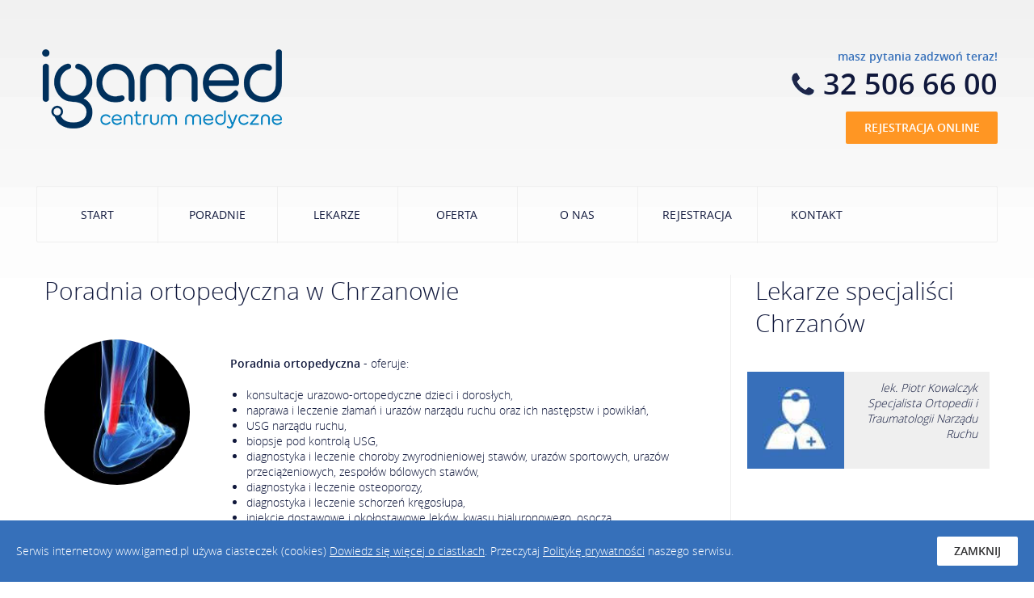

--- FILE ---
content_type: text/html; charset=utf-8
request_url: https://www.igamed.pl/poradnia-ortopedyczna
body_size: 11551
content:
<!DOCTYPE HTML><html><head><title>Poradnia ortopedyczna | IGAMED.PL</title><meta charset="UTF-8" /><meta name="description" content="Poradnia ortopedyczna - oferuje:
konsultacje urazowo-ortopedyczne dzieci i dorosłych,
naprawa i leczenie złamań i urazów narządu ruchu oraz ich następstw i powikłań,
USG narządu ruchu,
biopsje pod kontrolą USG,
diagnostyka i leczenie choroby zwyrodnieniowej" /><meta content="initial-scale=1,maximum-scale=1,width=device-width" name="viewport"><meta name="google-site-verification" content="7SLJm9O2HBM5HdMgv1UomKbV4-VNbLqGXGhtssXNKOU" /><script src="https://www.igamed.pl/static/js/jquery.min.js"></script> <link rel="shortcut icon" href="https://www.igamed.pl/favicon.ico" /> <style>@font-face{ font-family:'Open Sans'; src:url(./static/fonts/opensans-regular-webfont.eot); src:url(./static/fonts/opensans-regular-webfont.eot?#iefix) format("embedded-opentype"), url(./static/fonts/opensans-regular-webfont.woff2) format("woff2"), url(./static/fonts/opensans-regular-webfont.woff) format("woff"), url(./static/fonts/opensans-regular-webfont.ttf) format("truetype"); font-weight:400; font-style:normal}@font-face{ font-family:'Open Sans bold'; src:url(./static/fonts/opensans-semibold-webfont.eot); src:url(./static/fonts/opensans-semibold-webfont.eot?#iefix) format("embedded-opentype"), url(./static/fonts/opensans-semibold-webfont.woff2) format("woff2"), url(./static/fonts/opensans-semibold-webfont.woff) format("woff"), url(./static/fonts/opensans-semibold-webfont.ttf) format("truetype"); font-weight:600; font-style:normal}@font-face{ font-family:'Open Sans Light'; src:url(./static/fonts/opensans-light-webfont.eot); src:url(./static/fonts/opensans-light-webfont.eot?#iefix) format("embedded-opentype"), url(./static/fonts/opensans-light-webfont.woff2) format("woff2"), url(./static/fonts/opensans-light-webfont.woff) format("woff"), url(./static/fonts/opensans-light-webfont.ttf) format("truetype"); font-weight:300; font-style:normal}body{ margin:0; font-family:'Open Sans Light'; font-size:14px; color:#10183c; background-color:#FFF; background-image:url(./static/img/bg.jpg); background-repeat:repeat-x}.info-alert{ position:fixed; top:0; left:0; right:0; background:rgba(255,0,0,0.86); color:#FFF; text-align:center; padding:20px; z-index:101;}:focus{ outline:0}h1,h2,h3,h4,h5,h6{ font-weight:400; margin:0; padding:0}h1{ font-size:30px; margin:40px 10px}h2{ font-size:30px; margin:40px 10px}h3{ font-size:30px; margin:0 0 40px}a{ color:#3670ba; text-decoration:none}a:hover{ text-decoration:underline}b,strong{ font-family:"Open Sans bold", sans-serif}ul{ margin:0; padding:0}li{ margin:0; padding:0; list-style-type:none}hr{ clear:both; border:0; height:1px; border-top:1px solid #efefef; margin:20px 0}table{ width:100%; border-collapse:collapse}td,th{ border:1px solid #efefef; padding:10px; width:50%}form{ margin:0; padding:0}input[type="text"]{ border:1px solid #efefef; padding:8px; font-family:'Open Sans'; font-size:14px}input[type="text"]:focus{ outline:1px solid #ff9623}input[type="submit"],input[type="button"]{ border:0; font-family:'Open Sans bold'; text-transform:uppercase; display:inline-block; color:#FFF; background-color:#ff9623; height:37px; min-width:80px; font-size:14px; line-height:37px; text-align:center; font-weight:400; margin:0; padding:0 20px; -webkit-border-radius:2px; -moz-border-radius:2px; border-radius:2px; cursor:pointer}input[type="submit"]:focus{ outline:0; background-color:#e37932; -webkit-transition:background-color 100ms linear; -moz-transition:background-color 100ms linear; -o-transition:background-color 100ms linear; -ms-transition:background-color 100ms linear; transition:background-color 100ms linear}input[type="button"]:focus{ outline:0; background-color:#e37932; -webkit-transition:background-color 100ms linear; -moz-transition:background-color 100ms linear; -o-transition:background-color 100ms linear; -ms-transition:background-color 100ms linear; transition:background-color 100ms linear}input[type="submit"]:hover,input[type="button"]:hover{ background-color:#e37932; -webkit-transition:background-color 100ms linear; -moz-transition:background-color 100ms linear; -o-transition:background-color 100ms linear; -ms-transition:background-color 100ms linear; transition:background-color 100ms linear}select{ border:1px solid #efefef; padding:7px 8px; font-family:'Open Sans'; font-size:14px}select:focus{ outline:1px solid #ff9623}textarea{ border:1px solid #efefef; padding:8px; font-family:'Open Sans'; font-size:14px; resize:none}textarea:focus{ outline:1px solid #ff9623}.sgNews a.more{ display:inline; margin-left:0; font-size:inherit; font-family:'Open Sans bold', sans-serif}.sgNews a.more:hover{ text-decoration:none}.offerItem a.more,.archItem a.more{ display:inline; margin-left:0; font-size:inherit}.offerItem a.more:hover,.archItem a.more:hover{ text-decoration:none}.bold{ font-family:'Open Sans bold'}.header{ width:1190px; height:300px; margin:0 auto; position:relative; clear:both}.footer{ font-family:'Open Sans'; clear:both; width:1190px; margin:40px auto; border-top:1px solid #efefef; height:70px; position:relative}.footer a{ color:#c8c8c8}.footer p{ line-height:70px; margin:10px}.headerLogo{ position:absolute; left:5px; top:60px; display:block; background:url(./static/img/sprite_2.png); background-repeat:no-repeat; background-position:0 0; width:352px; height:114px}.headerLogo:focus{ outline:0}.headerPhone{ position:absolute; right:0; top:60px; display:block; width:310px; height:114px; text-align:right}.headerQuestions{ font-family:'Open Sans bold'; font-weight:400; color:#3670ba}.headerTel{ display:block; font-family:'Open Sans bold'; font-size:36px; color:#10183c; background:url(./static/img/sprite_2.png); background-repeat:no-repeat; background-position:55px -124px}.headerTel:hover{ text-decoration:none}.content{ clear:both; width:1190px; margin:0 auto}.content p{ margin:0 10px 20px}.content:after{ display:block; content:""; clear:both}.navigation{ position:absolute; bottom:0; left:0; right:0; height:70px; box-sizing:border-box; -moz-box-sizing:border-box; -webkit-box-sizing:border-box; border:1px solid #efefef; border-left:0; -webkit-border-radius:2px; -moz-border-radius:2px; border-radius:2px; border-left:1px solid #efefef}.navigation li{ position:relative; float:left; width:12.5%; height:70px; line-height:70px; box-sizing:border-box; -moz-box-sizing:border-box; -webkit-box-sizing:border-box; text-align:center; text-transform:uppercase}.navigation li:last-child a{ border-right:0}.navigation a:focus{ outline:0}.navigation a{ font-family:'Open Sans'; display:block; height:100%; width:100%; color:#10183c; border-right:1px solid #efefef}.navigation a:hover{ color:#FFF; background-color:#2c5a96; text-decoration:none; -webkit-transition:background-color 100ms linear; -moz-transition:background-color 100ms linear; -o-transition:background-color 100ms linear; -ms-transition:background-color 100ms linear; transition:background-color 100ms linear}.act{ color:#FFF!important; background-color:#3670ba; text-decoration:none; box-sizing:border-box; -moz-box-sizing:border-box; -webkit-box-sizing:border-box; border:0!important}.btnReservation{ font-family:'Open Sans bold'; text-transform:uppercase; display:inline-block; color:#FFF; background-color:#ff9623; height:40px; width:148px; font-size:14px; line-height:40px; text-align:center; font-weight:400; margin:10px 0 0 6px; padding:0 20px; -webkit-border-radius:2px; -moz-border-radius:2px; border-radius:2px}.btnReservation:hover{ text-decoration:none; background-color:#e37932; -webkit-transition:background-color 100ms linear; -moz-transition:background-color 100ms linear; -o-transition:background-color 100ms linear; -ms-transition:background-color 100ms linear; transition:background-color 100ms linear}.btnSubscribe{ font-family:'Open Sans bold'; display:inline-block; color:#FFF; background-color:#5ba63b; height:40px; font-size:14px; line-height:40px; text-align:center; font-weight:400; margin:5px 0 0; padding:0 20px; -webkit-border-radius:2px; -moz-border-radius:2px; border-radius:2px}.btnSubscribe:hover{ text-decoration:none; background-color:#579e39; -webkit-transition:background-color 300ms linear; -moz-transition:background-color 300ms linear; -o-transition:background-color 300ms linear; -ms-transition:background-color 300ms linear; transition:background-color 300ms linear}.sgTopbox{ width:297.5px; height:373px; float:left; font-family:'Open Sans Light'; font-size:24px; text-align:center; color:#10183c; margin:50px 0 70px; cursor:pointer}.sgTopbox hr{ width:1px; height:100%; border:0; border-left:1px solid #efefef; float:right}.sgTopbox:hover{ text-decoration:none}.sgTopbox:hover .sgTopboxicon{ background-color:#3c83d9; box-sizing:border-box; -moz-box-sizing:border-box; -webkit-box-sizing:border-box; border:8px solid #3a6abd; -webkit-transition:all .3s ease; transition:all .3s ease}.sgTopboxicon{ background-color:#3670ba; width:160px; height:160px; margin:0 auto 20px; -webkit-border-radius:160px; -moz-border-radius:160px; border-radius:160px; box-sizing:border-box; -moz-box-sizing:border-box; -webkit-box-sizing:border-box; border:8px solid #3670ba}.sgTopbox span{ display:block; font-family:'Open Sans Light'; font-size:14px; margin:20px 20px 40px; min-height:60px}.btnTopbox{ font-family:'Open Sans bold'; text-transform:uppercase; display:inline-block; color:#FFF; background-color:#3670ba; height:40px; min-width:120px; font-size:14px; line-height:40px; text-align:center; font-weight:400; padding:0 20px; -webkit-border-radius:2px; -moz-border-radius:2px; border-radius:2px}.btnTopbox:hover{ text-decoration:none; background-color:#2c5a96; -webkit-transition:background-color 100ms linear; -moz-transition:background-color 100ms linear; -o-transition:background-color 100ms linear; -ms-transition:background-color 100ms linear; transition:background-color 100ms linear}.sgNews{ width:892px; min-height:160px; margin:60px 0 0}.sgNews a{ display:block; font-family:'Open Sans Light'; font-size:24px; margin-left:295px}.sgNews span{ display:block; margin:0 0 30px; color:#c8c8c8}.sgNews p{ display:block; margin:0 30px 5px 295px}a.moreArch{ text-align:right; display:block; width:892px;}.sgNewsicon{ background-color:#efefef; width:160px; height:160px; margin:0 68px; -webkit-border-radius:160px; -moz-border-radius:160px; border-radius:160px; float:left}.iconReservation{ background-image:url(./static/img/sprite_2.png); background-repeat:no-repeat; background-position:-16px -196px}.iconClinic{ background-image:url(./static/img/sprite_2.png); background-repeat:no-repeat; background-position:-548px -200px}.iconDoctor{ background-image:url(./static/img/sprite_2.png); background-repeat:no-repeat; background-position:-344px -197px}.iconContact{ background-image:url(./static/img/sprite_2.png); background-repeat:no-repeat; background-position:-695px -203px}.iconInfo{ background-image:url(./static/img/sprite_2.png); background-repeat:no-repeat; background-position:-175px -188px}.socialFooter{ position:absolute; top:24px; right:10px; height:40px; width:140px}.socialIconFb{ display:inline-block; height:40px; width:40px; background-color:#3670ba; -webkit-border-radius:40px; -moz-border-radius:40px; border-radius:40px; background-image:url(./static/img/sprite_2.png); background-repeat:no-repeat; background-position:-57px -365px}.socialIconFb:hover{ background-color:#2c5a96; -webkit-transition:background-color 400ms linear; -moz-transition:background-color 400ms linear; -o-transition:background-color 400ms linear; -ms-transition:background-color 400ms linear; transition:background-color 400ms linear}.socialIconTw{ display:inline-block; height:40px; width:40px; background-color:#3670ba; margin:0 0 0 10px; -webkit-border-radius:40px; -moz-border-radius:40px; border-radius:40px; background-image:url(./static/img/sprite_2.png); background-repeat:no-repeat; background-position:10px -365px}.socialIconTw:hover{ background-color:#2c5a96; -webkit-transition:background-color 400ms linear; -moz-transition:background-color 400ms linear; -o-transition:background-color 400ms linear; -ms-transition:background-color 400ms linear; transition:background-color 400ms linear}.socialIconGp{ display:inline-block; height:40px; width:40px; background-color:#3670ba; margin:0 0 0 10px; -webkit-border-radius:40px; -moz-border-radius:40px; border-radius:40px; background-image:url(./static/img/sprite_2.png); background-repeat:no-repeat; background-position:-26px -365px}.socialIconGp:hover{ background-color:#2c5a96; -webkit-transition:background-color 400ms linear; -moz-transition:background-color 400ms linear; -o-transition:background-color 400ms linear; -ms-transition:background-color 400ms linear; transition:background-color 400ms linear}.sgReadMore{ float:right; height:527px; width:297px; padding-top:20px}.sgReadMore h1{ margin-top:0}.sqMoreBtn{ display:block; height:70px; line-height:70px; background:#10183c url(./static/img/sprite_2.png) no-repeat -513px -376px; color:#FFF; margin:0 0 1px 10px; text-transform:uppercase; padding:0 80px 0 20px}.sqMoreBtn:hover{ text-decoration:none; background-color:#3a6abd; -webkit-transition:background-color 400ms linear; -moz-transition:background-color 400ms linear; -o-transition:background-color 400ms linear; -ms-transition:background-color 400ms linear; transition:background-color 400ms linear}.clinicList{ background-color:silver; width:277px; height:180px; float:left; margin:0 10px 20px; overflow:hidden; position:relative}.clinicList img{ width:277px; height:180px}.clinicTitle{ display:block; height:22px; position:absolute; top:180px; width:277px; background-color:rgba(54, 112, 186, 0.7); color:#FFF; font-size:22px; font-family:'Open Sans bold'; height:188px; -webkit-transition:top .8s ease; -moz-transition:top .8s ease; -ms-transition:top .8s ease; -o-transition:top .8s ease; transition:top .8s ease}.clinicTitleTop{ display:block; height:22px!important; position:absolute; left:0; top:-42px; left:0; background-color:rgba(54, 112, 186, 0.7); color:#FFF; font-size:14px; font-family:'Open Sans bold'; padding:10px}.clinicTitle p{ margin:20px}.clinicList a:hover .clinicTitle{ position:absolute; top:0}.clinicContainer{ margin:0 10px}.clinicContainer:after{ clear:both; content:""; display:block}.clinicImageContainer{ overflow:hidden; width:180px; height:180px; -webkit-border-radius:180px; -moz-border-radius:180px; border-radius:180px; float:left; margin:0 40px 20px 0; position:relative}.clinicImage{ position:absolute; top:0; left:-38px; width:277px; height:180px}.btnRegistration{ font-family:'Open Sans bold'; text-transform:uppercase; display:inline-block; color:#FFF; background-color:#ff9623; height:40px; width:148px; font-size:14px; line-height:40px; text-align:center; font-weight:400; margin:0 0 0 10px; padding:0 20px; -webkit-border-radius:2px; -moz-border-radius:2px; border-radius:2px}.btnRegistration:hover{ text-decoration:none; background-color:#e37932; -webkit-transition:background-color 100ms linear; -moz-transition:background-color 100ms linear; -o-transition:background-color 100ms linear; -ms-transition:background-color 100ms linear; transition:background-color 100ms linear}.clinicDoctrosContainer{ float:left; width:300px; min-height:425px; margin:-80px 0 20px 40px; border-left:1px solid #efefef; padding-left:20px}.clinicDoctrosContainer h2{ margin-top:0}.doctorCard{ background-color:#efefef; height:120px; width:300px; margin:0 0 15px}.doctorCard p{ text-align:right; padding:10px 15px 0 0; margin:0; font-style:italic}.doctorPhoto{ width:120px; height:120px; float:left; margin:0 10px 0 0}.doctorList{ background-color:#efefef; height:120px; width:376px; margin:0 10px 20px; float:left; -webkit-border-radius:2px; -moz-border-radius:2px; border-radius:2px; overflow:hidden; position:relative}.doctorList p{ text-align:right; padding:10px 15px 0 0; margin:0; font-style:italic; line-height:16px;}.doctorListBtn{ display:inline-block; float:right; color:#FFF; background-color:#3670ba; padding:6px 10px; margin:10px 10px 10px 0; -webkit-border-radius:2px; -moz-border-radius:2px; border-radius:2px; max-width:55%; position:absolute; bottom:0; right:0}.doctorListBtn:hover{ -webkit-transition:background-color 100ms linear; -moz-transition:background-color 100ms linear; -o-transition:background-color 100ms linear; -ms-transition:background-color 100ms linear; transition:background-color 100ms linear; text-decoration:none; background-color:#2B5A95}.map{ width:1170px; margin:0 10px; height:500px}.blkWrapper{ margin:10px; width:210px; height:295px}.igaLogo{ display:block; clear:both; margin:0 0 10px}.rslides{ position:relative; list-style:none; overflow:hidden; width:100%; padding:0; margin:0 auto}.rslides li{ -webkit-backface-visibility:hidden; position:absolute; display:none; width:100%; left:0; top:0}.rslides li:first-child{ position:relative; display:block; float:left}.rslides img{ display:block; height:auto; float:left; width:100%; border:0}.rslides_container{ margin-bottom:50px; position:relative; float:left; width:100%}.sl-wrapper{ position:relative; max-width:1190px; margin:0 auto}.centered-btns_nav{ z-index:3; position:absolute; -webkit-tap-highlight-color:rgba(0, 0, 0, 0); top:50%; left:0; opacity:.7; text-indent:-9999px; overflow:hidden; text-decoration:none; height:61px; width:38px; margin-top:-45px}.centered-btns_nav:active{ opacity:1}.centered-btns_nav.next{ left:auto; background-position:right top; right:0}.transparent-btns_nav{ z-index:3; position:absolute; -webkit-tap-highlight-color:rgba(0, 0, 0, 0); top:0; left:0; display:block; background:#fff; opacity:0; width:48%; text-indent:-9999px; overflow:hidden; height:91%}.transparent-btns_nav.next{ left:auto; right:0}.large-btns_nav{ z-index:3; position:absolute; -webkit-tap-highlight-color:rgba(0, 0, 0, 0); opacity:.6; text-indent:-9999px; overflow:hidden; top:0; bottom:0; left:0; width:38px}.large-btns_nav:active{ opacity:1}.large-btns_nav.next{ left:auto; background-position:right 50%; right:0}.centered-btns_nav:focus,.transparent-btns_nav:focus,.large-btns_nav:focus{ outline:none}.centered-btns_tabs,.transparent-btns_tabs,.large-btns_tabs{ margin-top:-5px; text-align:left; z-index:100; position:absolute; left:20px; bottom:20px}.centered-btns_tabs li,.transparent-btns_tabs li,.large-btns_tabs li{ display:inline; float:none; margin-right:5px}.centered-btns_tabs a,.transparent-btns_tabs a,.large-btns_tabs a{ text-indent:-9999px; overflow:hidden; -webkit-border-radius:15px; -moz-border-radius:15px; border-radius:15px; background:#efefef; display:inline-block; -webkit-box-shadow:inset 0 0 2px 0 rgba(0, 0, 0, .3); -moz-box-shadow:inset 0 0 2px 0 rgba(0, 0, 0, .3); box-shadow:inset 0 0 2px 0 rgba(0, 0, 0, .3); width:20px; height:20px}.centered-btns_here a,.transparent-btns_here a,.large-btns_here a{ background:#3a6abd}.sliderContainer a{ color:#141b31; text-decoration:none}.sliderContainer{ border-bottom:1px solid #efefef; max-height:500px; position:relative; max-width:1190px; background-color:#FFF; margin:20px auto; clear:both}.sliderContainer .slideImg{ background:none repeat scroll 0 0 #fff; max-height:500px; overflow:hidden; position:absolute; max-width:1170px}.sliderContainer .slideDesc{ bottom:180px; display:block; height:150px; overflow:hidden; position:absolute; width:100%; z-index:2}.sliderContainer .title{ color:#fff; font-family:"Open Sans"; font-size:70px; font-weight:300; line-height:60px; margin:20px 20px 0; text-transform:uppercase; text-shadow:#FFF 0 0 1px}.sliderContainer .txt{ color:#141b31; font-size:24px; margin:0 20px 20px 24px; text-shadow:#FFF 0 0 1px}.sliderContainer p{ padding-bottom:5px}.sliderContainer .sliderDot{ bottom:45px; left:15px; list-style-type:none; margin:0; padding:0; position:absolute; z-index:11}.sliderContainer .sliderDot li{ background:none repeat scroll 0 0 #efefef; border-radius:10px; display:block; float:left; height:20px; margin:0 0 0 5px; width:20px}.clinicTextContainer{ float:left; width:589px; margin:0 0 20px}.clinicTextContainer ul{ margin:0 0 50px 10px}.clinicTextContainer li{ list-style-type:disc; margin:0 0 0 20px}.clinicContact{ width:50%; float:left}.contactForm{ color:#10183c; text-decoration:none; height:16px; line-height:16px; display:block; padding-left:22px; margin:0 0 10px 10px; background-image:url(./static/img/sprite_2.png); background-repeat:no-repeat; background-position:0 -503px}.contactMail{ display:block; color:#10183c; text-decoration:none; padding-left:22px; line-height:16px; margin:0 0 6px 10px; background-image:url(./static/img/sprite_2.png); background-repeat:no-repeat; background-position:0 -475px}.contactPhone{ display:block; color:#10183c; text-decoration:none; padding-left:22px; line-height:16px; margin:0 0 6px 10px; background-image:url(./static/img/sprite_2.png); background-repeat:no-repeat; background-position:0 -447px}.contactFax{ display:block; color:#10183c; text-decoration:none; padding-left:22px; line-height:16px; margin:0 0 6px 10px; background-image:url(./static/img/sprite_2.png); background-repeat:no-repeat; background-position:0 -528px}.cText{ float:left; width:297px; margin:0 30px 0 10px}.contactFormPost{ float:left; width:843px}.contactFormPostInput{ margin:0 10px 20px; width:250px}.contactFormPostSelect{ margin:0 0 20px 10px; width:249px}.contactFormPostText{ margin:0 0 10px 10px; width:814px; height:200px}.contactFormPostSubmit{ float:right}.popupWrapper{ display:table; position:fixed; height:100%; width:100%; margin:0; top:0; bottom:0; left:0; right:0; z-index:1000; background-color:rgba(0, 0, 0, 0.2)}.popupWrapperValign{ display:table-cell; vertical-align:middle; z-index:1001}.popup{ min-height:140px; width:320px; padding:10px; position:relative; margin:0 auto; background-color:#FFF; padding:0; -webkit-box-shadow:0 0 6px 3px rgba(0, 0, 0, 0.3); box-shadow:0 0 6px 3px rgba(69, 69, 69, 0.2); -webkit-border-radius:1px; border-radius:1px; overflow:hidden; z-index:1002; -webkit-border-radius:2px; -moz-border-radius:2px; border-radius:2px}.popupTitle{ display:block; font-family:'Open Sans bold'; font-size:32px; padding:20px; text-align:center}.popup p{ margin:0 20px 20px}.popupBtn{ border:0; font-family:'Open Sans bold'; text-transform:uppercase; display:block; color:#FFF; background-color:#ff9623; height:40px; width:120px; font-size:14px; line-height:40px; text-align:center; font-weight:400; margin:40px auto; padding:0 20px; -webkit-border-radius:2px; -moz-border-radius:2px; border-radius:2px; cursor:pointer}.popupBtn:hover{ text-decoration:none; background-color:#e37932; -webkit-transition:background-color 100ms linear; -moz-transition:background-color 100ms linear; -o-transition:background-color 100ms linear; -ms-transition:background-color 100ms linear; transition:background-color 100ms linear}.pageContainer{ margin:0 10px; float:left; width:809px}.pageImage{ overflow:hidden; width:180px; height:180px; -webkit-border-radius:180px; -moz-border-radius:180px; border-radius:180px; float:left; margin:0 40px 40px 0; position:relative}.boldtext{ font-family:'Open Sans bold'; margin:0 0 20px}.pageTextContainer{ float:left; width:589px}.pageCliniqueContainer{ float:left; width:300px; margin:-80px 0 20px 40px; border-left:1px solid #efefef; padding-left:20px}.pageCliniqueContainer h2{ margin:0 0 18px}.pageCliniqueContainer p{ margin-left:0}.offerItem,.archItem{ width:809px; min-height:180px; margin:0 0 40px; clear:both}.offerItem a{ display:block; font-family:'Open Sans Light'; font-size:24px; margin:0 0 25px}.offerItem a.offerLink,.archItem a.archLink{ display:inline; font-size:inherit; margin:auto}.offerItem p,.archItem p{ display:block; margin:0 30px 10px 0}.archItem a{ display:block; font-family:'Open Sans Light'; font-size:24px; margin:0}.archItem span{ display:block; margin:0 0 30px; color:#c8c8c8}.policy li{ margin:0 0 20px 30px; list-style-type:circle}.files{ margin:20px 0}.pdf{ display:block; color:#10183c; text-decoration:none; padding-left:22px; line-height:16px; margin:0 0 6px; background-repeat:no-repeat; background:url(./static/img/sprite_2.png) no-repeat 0 -531px}table.cennik{ width:100%; margin:0 10px 20px}table.cennik tr:nth-child(odd){ background-color:#EFEFEF}.cennik td,.cennik th{ border-color:#ddd}.cennik th{ background-color:#EFEFEF; color:#555}.lp{ width:40px; text-align:center}.service{ width:auto}.price{ width:130px; text-align:center}.cennikPdf{ display:block; color:#10183c; text-decoration:none; line-height:16px; margin:0 0 6px 10px; background-image:url(./static/img/sprite_2.png); background-repeat:no-repeat; background-position:0 -520px; padding:8px 0 8px 25px}a.cennikLink{ display:block; margin:0 0 5px; font-family:"Open Sans bold", sans-serif}.cookieInformation{ z-index:10000; position:fixed; left:0; right:0; bottom:0; display:block; background-color:#3670ba; padding:20px;}.cookiesInformationContainer{ width:auto; margin:0 auto}.cookiesInformationContainer a{ color:#FFFFFF; text-decoration:underline;}.cookiesInformationContainer p{ margin:0 0 0 0; color:#FFF; float:left; line-height:36px;}.cookiesInformationBtn{ font-family:'Open Sans bold'; text-transform:uppercase; display:inline-block; text-decoration:none !important; color:#343435!important; background-color:#FFFFFF; height:36px; width:60px; font-size:14px; line-height:36px; text-align:center; font-weight:400; padding:0 20px; -webkit-border-radius:2px; -moz-border-radius:2px; border-radius:2px; float:right; cursor:pointer}.cookiesInformationBtn:hover{ text-decoration:none; background-color:#FFFFFF;}.doctorSearch{ width:300px}.clinicSelect{ margin:0 20px}.doctorListFilterContainer{ clear:both; height:37px; margin:0 10px 20px; background-color:#efefef; padding:10px; -webkit-border-radius:2px; -moz-border-radius:2px; border-radius:2px}.hideCookieForm{ -webkit-transition:all .3s ease; transition:all .3s ease; margin-top:-61px}.qr{ border:1px solid #efefef; margin:40px 0 20px 10px; height:180px}.qr img{ float:left; width:177px; height:177px}.qr span{ font-size:12px; margin:20px 20px 0 0; display:block; float:left; width:88px}.reccomendForm{ margin:0 10px; float:left; width:809px; height:100px; line-height:100px; background-color:#ececec; text-align:center; border:0; border-radius:2px}.reccomendInput{ width:60%; display:inline-block; margin:20px 10px}.reccomendCont{ float:left; width:300px; margin:-80px 0 20px 40px; border-left:1px solid #ececec; padding-left:20px}.reccomendCont h2{ margin:0 0 18px}.reccomendCont p{ padding:20px 0 10px}.btnSignup{ font-family:'Open Sans bold'; text-transform:uppercase; display:inline-block; color:#FFF; background-color:#ff9623; height:40px; width:auto; font-size:14px; line-height:40px; text-align:center; font-weight:400; margin:10px 0 0 6px; padding:0 20px; -webkit-border-radius:2px; -moz-border-radius:2px; border-radius:2px}.btnSignup:hover{ text-decoration:none; background-color:#e37932; -webkit-transition:background-color 100ms linear; -moz-transition:background-color 100ms linear; -o-transition:background-color 100ms linear; -ms-transition:background-color 100ms linear; transition:background-color 100ms linear}.btnTopboxRes{ font-family:'Open Sans bold'; text-transform:uppercase; display:inline-block; color:#FFF; background-color:#ff9623; height:40px; min-width:120px; font-size:14px; line-height:40px; text-align:center; font-weight:400; padding:0 20px; -webkit-border-radius:2px; -moz-border-radius:2px; border-radius:2px}.btnTopboxRes:hover{ text-decoration:none; background-color:#e37932; -webkit-transition:background-color 100ms linear; -moz-transition:background-color 100ms linear; -o-transition:background-color 100ms linear; -ms-transition:background-color 100ms linear; transition:background-color 100ms linear}.resFormSelect{ width:786px; float:left; margin:10px 0 20px}.resFormInput{ width:365px; float:left; margin:10px 20px 10px 0}.resFormDate{ width:180px; float:left; margin:20px 20px 20px 0}.resFormText{ width:768px; float:left}.reservationSubmit{ float:right; margin:20px 23px 10px 0 !important}.regIframe{ width:100%; min-height:720px; border:1px solid #efefef; margin:20px 0 0}.gallery{ clear:both; margin:20px 0}.thumbs{ display:inline-block; width:auto; height:auto; margin:0 28px 28px 0; cursor:pointer; border:5px solid #fff; -webkit-box-shadow:0 0 2px 0 rgba(50, 50, 50, 0.22); -moz-box-shadow:0 0 2px 0 rgba(50, 50, 50, 0.22); box-shadow:0 0 2px 0 rgba(50, 50, 50, 0.22)}.thumbs img{ margin:0;}.photowrapper{ display:table; position:fixed; height:100%; width:100%; top:0; bottom:0; left:0; right:0; z-index:1000; background-color:rgba(0, 0, 0, 0.3); margin:0}.photovalign{ display:table-cell; vertical-align:middle; z-index:1001}.photobox{ width:1000px!important; height:auto!important; min-width:320px; min-height:240px; position:relative; background-color:#FFF; -webkit-box-shadow:0 0 6px 3px rgba(0, 0, 0, 0.4); box-shadow:0 0 6px 3px rgba(0, 0, 0, 0.3); overflow:hidden; z-index:1002; margin:0 auto; padding:0}.photoimg{ width:970px!important; height:545px!important; float:left; margin:15px}.photoframe{ position:absolute; bottom:15px; left:15px; right:15px; background-color:rgba(0, 0, 0, 0.4); z-index:1; text-align:center; padding:15px}.phototitle{ font-weight:700; color:#FFF; text-shadow:0 0 2px #000; font-size:18px; cursor:default; margin:0; padding:0}.photodescription{ font-size:12px; color:#FFF; text-shadow:0 0 2px #000; cursor:default; margin:0}.photoclose{ position:absolute; top:25px; right:22px; width:24px; height:24px; -webkit-border-radius:24px; border-radius:24px; background-image:url(./static/img/close.png); background-repeat:no-repeat; background-position:4px 4px; background-color:rgba(0, 0, 0, 0.15); cursor:pointer}.photoback:hover{ background-image:url(./static/img/backbar.png); background-repeat:no-repeat; background-position:20px 50%; -webkit-opacity:1; -moz-opacity:1; opacity:1; -webkit-transition:all 1.5s ease; -moz-transition:all 1.5s ease; -ms-transition:all 1.5s ease; -o-transition:all 1.5s ease; transition:all 1.5s ease}.photoback{ position:absolute; left:0; top:60px; bottom:87px; width:100px; background-image:url(./static/img/backbar.png); background-repeat:no-repeat; background-position:20px 50%; -webkit-opacity:.25; -moz-opacity:.25; opacity:.25; cursor:pointer}.photonext:hover{ background-image:url(./static/img/nextbar.png); background-repeat:no-repeat; background-position:15px 50%; -webkit-opacity:1; -moz-opacity:1; opacity:1; -webkit-transition:all 1.5s ease; -moz-transition:all 1.5s ease; -ms-transition:all 1.5s ease; -o-transition:all 1.5s ease; transition:all 1.5s ease}.photonext{ position:absolute; right:0; top:60px; bottom:87px; width:100px; background-image:url(./static/img/nextbar.png); background-repeat:no-repeat; background-position:15px 50%; -webkit-opacity:.25; -moz-opacity:.25; opacity:.25; cursor:pointer}.loader{ position:fixed; top:50%; left:50%; width:176px; height:54px; background-color:#FFF; margin:-27px 0 0 -88px; background-image:url(./static/img/loader.gif); background-repeat:no-repeat; background-position:13px 10px; z-index:100002; background-color:#fff; -webkit-border-radius:3px; border-radius:3px}.loader span{ font-size:12px; position:absolute; top:17px; left:65px}.pdfNfz{ display:block; clear:both; margin:10px 0; text-decoration:none; font-family:"Open Sans bold", sans-serif; padding-left:22px; line-height:16px; background-repeat:no-repeat; background:url(./static/img/sprite_2.png) no-repeat 0 -528px}.nfzImage,.contImage{ max-width:569px; display:block; margin:auto}.invite{ display:block; font-size:18px; font-family:"Open Sans bold", sans-serif; margin:20px; float:right;}.navigation li:hover .navSubmenu{ opacity:1; display:block}.navSubmenu{ position:absolute; z-index:1001; width:280px; height:auto; opacity:0; -webkit-transition:background .3s ease-in-out; transition:background .3s ease-in-out; -webkit-box-shadow:0 2px 2px 2px rgba(50, 50, 50, 0.1); -moz-box-shadow:0 2px 2px 2px rgba(50, 50, 50, 0.1); box-shadow:0 2px 2px 2px rgba(50, 50, 50, 0.1); display:none; -webkit-border-bottom-right-radius:5px; -webkit-border-bottom-left-radius:5px; -moz-border-radius-bottomright:5px; -moz-border-radius-bottomleft:5px; border-bottom-right-radius:5px; border-bottom-left-radius:5px}.navSubmenu li{ display:block; width:100%; margin:0; overflow:hidden; background-color:#fff; -webkit-transition:background .3s ease-in-out; transition:background .3s ease-in-out; float:left; height:auto; line-height:normal; box-sizing:border-box; -moz-box-sizing:border-box; -webkit-box-sizing:border-box; text-align:left; text-transform:uppercase}.navSubmenu li a{ width:auto; display:block; color:#333; line-height:18px; font-size:12px; height:initial; padding:15px 20px}.navSubmenu li a.act{ color:#333!important; background-color:#efefef; text-decoration:none; box-sizing:border-box; -moz-box-sizing:border-box; -webkit-box-sizing:border-box; border:0!important}.navSubmenu li:hover a{ background-color:#EFEFEF; color:#333}.navSubmenu li:last-child{ -webkit-border-bottom-right-radius:5px; -webkit-border-bottom-left-radius:5px; -moz-border-radius-bottomright:5px; -moz-border-radius-bottomleft:5px; border-bottom-right-radius:5px; border-bottom-left-radius:5px}.btnStandard{ font-family:'Open Sans bold'; text-transform:uppercase; display:inline-block; color:#FFF; background-color:#3670ba; height:40px; width:220px; font-size:14px; line-height:40px; text-align:center; font-weight:400; margin:0 0 0 0; padding:0 20px; -webkit-border-radius:2px; -moz-border-radius:2px; border-radius:2px;}.btnStandard:hover{ background-color:#2c5a96; text-decoration:none;}.notification{ text-align:center;}.partners{ background-color:#f5f5f5}.partners:after{ display:block; clear:both; content:""}.imgPartner{ display:block; float:left; height:40px; margin:20px; cursor:default; transition-property:all; transition-duration:500ms; -webkit-transition-property:all; -webkit-transition-duration:500ms; -o-transition-property:all; -o-transition-duration:500ms; -moz-transition-property:all; -moz-transition-duration:500ms; filter:url("data:image/svg+xml;utf8,<svg xmlns=\'http://www.w3.org/2000/svg\'><filter id=\'grayscale\'><feColorMatrix type=\'matrix\' values=\'0.3333 0.3333 0.3333 0 0 0.3333 0.3333 0.3333 0 0 0.3333 0.3333 0.3333 0 0 0 0 0 1 0\'/></filter></svg>#grayscale"); filter:gray; -webkit-filter:grayscale(100%); filter:alpha(opacity=30); opacity:.3;}.imgPartner:hover{ filter:url("data:image/svg+xml;utf8,<svg xmlns=\'http://www.w3.org/2000/svg\'><filter id=\'grayscale\'><feColorMatrix type=\'matrix\' values=\'1 0 0 0 0, 0 1 0 0 0, 0 0 1 0 0, 0 0 0 1 0\'/></filter></svg>#grayscale"); -webkit-filter:grayscale(0%); filter:alpha(opacity=100); opacity:1; cursor:pointer;}ul.list-circle li{ margin:0 0 10px 30px; list-style-type:circle;}ul.list-alpha li{ margin:0 0 10px 30px; list-style-type:lower-alpha;}@media only screen and (max-width:1190px) and (min-width:1024px){ .header, .content{ width:1000px } .sliderContainer{ max-width:1000px } .sliderContainer .title{ font-size:48px } .sliderContainer .txt{ font-size:20px } .sgTopbox{ width:250px } .sgNews{ width:703px } .sgNewsicon{ margin:0 20px } .sgNews a{ margin-left:200px } .sgNews p{ margin-left:200px } a.moreArch{ width:703px; } .footer{ width:1000px } .clinicList, .clinicList img{ width:230px; height:149px } .clinicTitle{ width:230px; height:149px; top:149px } .clinicTitleTop{ font-size:12px } .clinicImageContainer{ margin:0 20px 20px 0 } .clinicTextContainer{ width:419px } .doctorList{ width:480px } .content h1{ margin:40px 340px 40px 10px } .sgReadMore h1{ margin:0 0 40px 10px } .pageContainer{ width:659px } .reccomendForm{ width:649px; margin:0 20px 0 10px } .reccomendCont{ width:300px; margin:-80px 0 20px } .reccomendCont p{ margin:0 10px 20px 0 !important } .offerItem, .archItem{ width:659px } .pageImage{ margin:0 30px 20px 0 } .pageCliniqueContainer{ margin:-80px 0 20px } .pageTextContainer{ width:449px } .resFormInput{ width:290px } .resFormSelect{ width:636px } .resFormText{ width:618px } .map{ width:980px; margin:0 10px } .contactFormPost{ width:693px } .contactFormPostInput{ margin:0 10px 20px; width:175px } .contactFormPostText{ width:664px } .cText{ width:277px; margin:0 20px 0 10px } .photobox{ width:900px!important; height:auto!important } .photoimg{ width:870px!important; height:489px!important } .thumbs{ width:auto; height:auto } .nfzImage, .contImage{ max-width:429px } table.cennik{ width:95% }}@media only screen and (max-width:1023px) and (min-width:768px){ .header, .content{ width:750px } .sliderContainer{ max-width:750px } .sliderContainer .title{ font-size:36px } .sliderContainer .txt{ font-size:16px } .sliderContainer .slideDesc{ bottom:100px } .sgTopbox{ width:50% } .sgTopbox:nth-child(2n) hr{ display:none } .sgReadMore{ height:auto; width:750px; padding-top:0; padding-bottom:20px; border-bottom:1px solid #efefef; margin-bottom:20px } .sqMoreBtn{ width:187px; float:left } .qr{ width:350px; float:right; margin:0 10px 20px } .sgNews{ width:740px; margin:60px 10px 0 0 } .sgNewsicon{ margin:0 20px } .sgNews a{ margin-left:200px } .sgNews p{ margin-left:200px } a.moreArch{ width:740px; } .footer{ width:750px } .clinicList, .clinicList img{ width:230px; height:149px } .clinicTitle{ width:230px; height:149px; top:149px } .clinicTitleTop{ font-size:12px } .clinicImageContainer{ margin:0 20px 20px 0 } .clinicTextContainer{ width:419px } .doctorList{ width:355px } .doctorSearch{ width:260px } .clinicTextContainer{ width:530px } .clinicDoctrosContainer{ width:730px; min-height:0; margin:20px 0; border-left:none; padding-left:0 } .clinicDoctrosContainer h2{ margin:40px 10px 40px 0 } .doctorCard{ width:357px; margin:0 15px 15px 0; float:left } .doctorCard:nth-child(2n+1){ margin:0 0 15px } .pageContainer{ width:730px } .reccomendForm{ width:730px; margin:0 10px } .reccomendCont{ width:730px; margin:20px 10px; border-left:none; padding-left:0; border-top:1px solid #efefef; padding-top:20px } .reccomendCont p{ margin:0 10px 20px 0 !important } .offerItem, .archItem{ width:730px } .pageCliniqueContainer{ width:730px; margin:20px 10px; border-left:none; padding-left:0; border-top:1px solid #efefef; padding-top:20px } .pageImage{ margin:0 30px 20px 0 } .pageTextContainer{ width:520px } .resFormInput{ width:327px } .resFormSelect{ width:710px } .resFormText{ width:692px } .map{ width:730px; height:350px; margin:0 10px } .contactFormPost{ width:445px } .contactFormPostInput{ margin:0 10px 20px; width:405px; float:left } .contactFormPostSelect{ width:423px; float:left } .contactFormPostText{ width:405px; float:left } .contactFormPostSubmit{ margin:0 12px 0 0 !important; clear:both } .cText{ width:277px; margin:0 20px 0 8px } .photobox{ width:715px!important; height:auto!important } .photoimg{ width:685px!important; height:385px!important } .thumbs{ width:auto; height:auto } .nfzImage, .contImage{ max-width:500px } .cookiesInformationContainer p{ margin:0 0 20px 0; line-height:20px; }}@media only screen and (max-width:767px) and (min-width:480px){ .header, .content{ width:450px } .header{ height:auto } .sliderContainer{ max-width:450px } .headerLogo{ position:static; margin:20px auto; width:302px } .headerPhone{ display:none; position:static; margin:20px auto; width:245px; height:55px } .headerPhone .btnReservation{ display:none } .headerTel{ font-size:28px; background-position:0 -132px } .navigation{ position:static; margin:40px auto; height:auto } .navigation:after{ display:block; clear:both; content:'' } .navigation li{ width:25%; height:50px; line-height:50px } .navigation li:nth-child(-n+4){ border-bottom:1px solid #efefef } .navigation li:hover .navSubmenu{ opacity:0; display:none } .sliderContainer{ display:none } .sliderContainer .title{ font-size:22px; line-height:45px } .sliderContainer .txt{ font-size:16px; margin:0 100px 20px 24px } .sliderContainer .slideDesc{ bottom:55px } .sgTopbox:nth-child(n+2){ border-top:1px solid #efefef } .sgTopbox hr{ display:none } .sgTopbox{ width:100%; height:auto; margin:0 0 10px; padding:20px 0 10px } .sgReadMore{ height:auto; width:450px; padding-top:0; padding-bottom:20px; border-bottom:1px solid #efefef; margin-bottom:20px } .sqMoreBtn{ width:187px; float:left } .qr{ display:none; width:450px; float:left; margin:0 10px 20px } .qr span{ margin:70px 20px 0 0; width:253px } .sgNews{ width:450px; margin:40px 10px } .sgNewsicon{ margin:0 20px } .sgNews a{ margin-left:200px } .sgNews p{ margin-left:auto } a.moreArch{ width:450px; } .footer{ width:450px } .clinicList, .clinicList img{ width:205px; height:133px } .clinicTitle{ width:205px; height:133px; top:133px } .clinicTitleTop{ font-size:11px } .clinicImageContainer{ margin:40px auto; float:none } .clinicDoctrosContainer h2{ margin:20px 0 } .clinicDoctrosContainer{ width:430px; margin:20px auto; border-left:none; padding-left:0 } .clinicTextContainer{ width:430px; margin:0 } .doctorCard{ width:430px } .doctorSearch{ width:392px } .doctorListFilterContainer{ height:85px } .clinicSelect{ margin:10px 20px 0 0; width:297px } .doctorList{ width:430px } .pageContainer{ width:430px } .reccomendForm{ width:430px; margin:0 10px } .reccomendCont{ width:430px; margin:20px 10px; border-left:none; padding-left:0; border-top:1px solid #efefef; padding-top:20px } .reccomendCont p{ margin:0 10px 20px 0 !important } .offerItem, .archItem{ width:430px; margin:0 0 20px } .pageImage{ margin:20px auto; display:block; float:none } .offerItem:nth-child(n+2), .archItem:nth-child(n+2){ padding-top:0; border-top:1px solid #efefef } .offerItem a, .archItem a{ text-align:center; margin:0 0 10px } .offerItem p, .archItem p{ margin:0 } .pageCliniqueContainer{ float:left; width:430px; margin:20px 10px; border-left:none; padding-left:0; border-top:1px solid #efefef; padding-top:20px } .pageTextContainer{ width:430px } .resFormInput{ width:412px } .resFormSelect{ width:430px } .resFormText{ width:412px } .resFormDate{ width:412px; margin:20px 20px 0 0 } .reservationSubmit{ float:right; margin:20px 0 10px!important } .map{ width:430px; height:200px; margin:0 10px } .contactFormPost{ width:445px } .contactFormPostInput{ margin:0 10px 20px; width:412px; float:left } .contactFormPostSelect{ width:430px; float:left } .contactFormPostText{ width:412px; float:left } .contactFormPostSubmit{ margin:0 5px 0 0 !important; clear:both } .cText{ width:450px; margin:0 0 0 10px } .photobox{ width:420px!important; height:auto!important } .photoimg{ width:390px!important; height:219px!important } .thumbs{ width:auto; height:auto } .nfzImage, .contImage{ max-width:410px } .cookiesInformationContainer p{ margin:0 0 20px 0; line-height:20px; }}@media only screen and (max-width:479px) and (min-width:0px){ .header, .content{ width:305px } .header{ height:auto } h1, h2{ font-size:26px } h2{ margin:30px 0 10px 10px } .contactFormPost h2{ margin:30px 0 10px 10px } .headerLogo{ position:static; margin:20px auto; background-position:-494px -15px; width:203px; height:67px } .headerPhone{ display:none; position:static; margin:20px auto; width:245px; height:55px } .headerPhone .btnReservation{ display:none } .footer p{ margin:10px; text-align:center } .cText h2{ margin-left:0 } .headerTel{ font-size:28px; background-position:0 -132px } .navigation{ position:static; margin:20px auto; height:auto } .navigation:after{ display:block; clear:both; content:"" } .navigation li{ width:100%; height:50px; line-height:50px } .navigation li:nth-child(-n+7){ border-bottom:1px solid #efefef } .navigation li:hover .navSubmenu{ opacity:0; display:none } .navigation li:last-child a{ border-right:1px solid #EFEFEF } .sliderContainer{ display:none } .sgTopbox:nth-child(n+2){ border-top:1px solid #efefef } .sgTopbox hr{ display:none } .sgTopbox{ width:100%; height:auto; margin:0 0 10px; padding:20px 0 10px; font-size:18px } .sgReadMore{ height:auto; width:305px; padding-top:0; padding-bottom:20px; border-bottom:1px solid #efefef; margin-bottom:20px } .sqMoreBtn{ width:187px; float:left } .qr{ display:none } .sgNews{ width:285px; margin:40px 10px } .sgNewsicon{ margin:20px auto; float:none; display:block } .sgNews a{ margin:0; font-size:18px } .sgNews p{ margin:0 } .sgNews span{ margin:0 0 20px } a.moreArch{ width:285px; } .footer{ width:305px; height:auto } .socialFooter{ position:static; margin:10px auto } .clinicTitleTop{ font-size:13px } .clinicImageContainer{ margin:40px auto; float:none } .clinicDoctrosContainer h2{ margin:20px 0 } .clinicDoctrosContainer{ width:285px; margin:0 auto; border-left:none; padding-left:0; min-height:0 } .clinicTextContainer ul{ margin:0 0 20px } .content p{ margin:0 0 10px } .clinicTitle p{ font-size:16px!important; margin:20px!important } .clinicTextContainer{ width:285px } .clinicContact{ width:285px; margin:20px 0 10px } .doctorCard{ width:285px } .doctorSearch{ width:247px } .doctorListFilterContainer{ height:auto; float:left } .clinicSelect{ margin:10px 0; width:265px; float:left } .doctorListFilterContainer input[type="submit"]{ float:right } .doctorList{ width:285px } .doctorListBtn{ display:none } .pageContainer{ width:285px } .reccomendForm{ width:285px; margin:0 10px; height:auto; line-height:normal } .reccomendForm input[type="button"]{ margin:0 auto 20px } .reccomendInput{ width:80%; display:inline-block; margin:20px 10px; clear:both } .reccomendCont{ width:285px; margin:20px 10px; border-left:none; padding-left:0; border-top:1px solid #efefef; padding-top:20px } .reccomendCont p{ margin:0 10px 20px 0 !important } .offerItem, .archItem{ width:285px; margin:0 0 20px } .pageImage{ margin:20px auto; display:block; float:none } .offerItem:nth-child(n+2), .archItem:nth-child(n+2){ padding-top:0; border-top:1px solid #efefef } .offerItem a, .archItem a{ text-align:center; margin:0 0 10px } .offerItem p, .archItem p{ margin:0 } .pageCliniqueContainer{ float:left; width:285px; margin:20px 10px; border-left:none; padding-left:0; border-top:1px solid #efefef; padding-top:20px } .pageTextContainer{ width:285px } .resFormInput{ width:267px } .resFormSelect{ width:285px } .resFormText{ width:267px } .resFormDate{ width:267px; float:left; margin:20px 20px 0 0 } .reservationSubmit{ margin:20px 0 0!important } .map{ width:285px; height:200px; margin:0 10px } .contactFormPost{ width:305px } .contactFormPostInput{ margin:0 10px 20px; width:267px; float:left } .contactFormPostSelect{ width:285px; float:left } .contactFormPostText{ width:267px; float:left } .contactFormPostSubmit{ margin:0 10px 0 0 !important; clear:both } .cText{ width:285px; margin:0 10px } .contactPhone, .contactMail, .contactForm, .btnRegistration{ margin:0 0 6px } .popup{ width:310px } .gallery{ padding-top:20px } .photobox{ width:285px!important; height:auto!important; min-width:285px; min-height:0 } .photoimg{ width:255px!important; height:143px!important } .photoframe{ display:none } .photonext, .photoback{ top:50px; bottom:50px } .thumbs{ width:160px; height:auto; margin:20px auto; display:block } .nfzImage, .contImage{ max-width:285px } .cookiesInformationContainer p{ margin:0 0 20px 0; line-height:20px; }}</style></head><body> <!-- <div class="info-alert">Szanowni Pacjenci, obecnie trwa awaria operatora linii telefonicznej, prosimy o kontakt poprzez e-mail lub telefoniczny pod nr +48 535 009 505, w wprzypadku zajętości oddzwonimy.<br> Najmocniej przepraszamy za utrudnienia.</div> --> <div id="form"></div><div class="container"> <div class="header"> <a class="headerLogo" href="https://www.igamed.pl" title="Powrót do strony głównej 'igamed.pl'"></a> <div class="headerPhone"> <span class="headerQuestions">masz pytania zadzwoń teraz!</span> <a class="headerTel" href="callto:+48325066600" title="Naciśnij aby zadzwonić">32 506 66 00</a> <a href="https://www.igamed.pl/rejestracja" class="btnReservation" title="Zarezerwuj on-line wizytę w naszej przychodni">Rejestracja online</a> </div> <ul class="navigation"> <li><a href="https://www.igamed.pl/">Start</a></li><li><a href="https://www.igamed.pl/poradnie-medyczne-chrzanow">Poradnie</a></li><li><a href="https://www.igamed.pl/lekarze-specjalisci-chrzanow">Lekarze</a></li><li><a href="https://www.igamed.pl/oferta-przychodnia-medyczna">Oferta</a></li><li><a href="https://www.igamed.pl/o-nas">O nas</a></li><li><a href="https://www.igamed.pl/rejestracja">Rejestracja</a></li><li><a href="https://www.igamed.pl/kontakt">Kontakt</a></li> </ul></div><script> $(function(){ if (location.pathname.split('/')[1] == '') { $('.navigation li a').eq(0).addClass('act'); } else { $('.navigation li a[href^="https://www.igamed.pl/' + location.pathname.split('/')[1] + '"]').addClass('act'); } });</script> <div class="content"> <h1>Poradnia ortopedyczna w Chrzanowie</h1> <div class="clinicContainer"> <div class="clinicImageContainer"> <img src="https://www.igamed.pl/static/i/poradnia_ortopeda_chrzanow.jpg" alt="Poradnia ortopedyczna w Chrzanowie" class="clinicImage"> </div> <div class="clinicTextContainer"> <p><p><span class="boldtext">Poradnia ortopedyczna</span> - oferuje:</p><ul><li>konsultacje urazowo-ortopedyczne dzieci i dorosłych,</li><li>naprawa i leczenie złamań i urazów narządu ruchu oraz ich następstw i powikłań,</li><li>USG narządu ruchu,</li><li>biopsje pod kontrolą USG,</li><li>diagnostyka i leczenie choroby zwyrodnieniowej stawów, urazów sportowych, urazów przeciążeniowych, zespołów bólowych stawów,</li><li>diagnostyka i leczenie osteoporozy,</li><li>diagnostyka i leczenie schorzeń kręgosłupa,</li><li>iniekcje dostawowe i okołostawowe leków, kwasu hialuronowego, osocza bogatopłytkowego,</li><li>punkcje stawowe,</li><li>kwalifikacja do leczenia operacyjnego,</li><li>prowadzenie pacjenta przed i po zabiegach operacyjnych</li></ul><p>Na konsultację prosimy zabrać ze sobą całą dokumentację medyczną , jaką Państwo posiadacie (RTG , tomografie, rezonans magnetyczny, konsultacje specjalistyczne).</p></p> <div class="clinicContact"> <p class="bold">Kontakt</p> <a class="contactPhone" href="callto:32 506 66 00">32 506 66 00</a> <a class="contactMail" href="mailto:rejestracja@igamed.pl ">rejestracja@igamed.pl </a> <a class="contactForm" href="https://www.igamed.pl/kontakt?p=19#cform">Formularz kontaktowy</a></p> <a href="https://www.igamed.pl/rejestracja" class="btnRegistration">Rejestracja online</a> </div> <div class="clinicContact"> <p class="bold">Godziny pracy</p> <table> <tbody> <tr><td>Poniedziałek</td><td class="h">07:00 - 20:00</td></tr><tr><td>Wtorek</td><td class="h">07:00 - 20:00</td></tr><tr><td>Środa</td><td class="h">07:00 - 20:00</td></tr><tr><td>Czwartek</td><td class="h">07:00 - 20:00</td></tr><tr><td>Piątek</td><td class="h">07:00 - 20:00</td></tr><tr><td>Sobota</td><td class="h">Nieczynne</td></tr><tr><td>Niedziela</td><td class="h">Nieczynne</td></tr> </tbody> </table> </div> </div> <div class="clinicDoctrosContainer"> <h2>Lekarze specjaliści Chrzanów</h2> <div class="doctorCard"> <img class="doctorPhoto" src="https://www.igamed.pl/static/i//doktor_specjalista.jpg" alt="lek. Piotr Kowalczyk - Specjalista Ortopedii i Traumatologii Narządu Ruchu"> <p>lek. Piotr Kowalczyk<br />Specjalista Ortopedii i Traumatologii Narządu Ruchu</p> </div> </div></div><hr /><h3>Sprawdź inne poradnie lekarskie w Chrzanowie</h3><div class="clinicList"> <a href="https://www.igamed.pl/gabinet-diagnostyczno-zabiegowy" title="Zobacz wiecaj - Gabinet diagnostyczno - zabiegowy"> <img src="https://www.igamed.pl/static/i/gabinet_diagnostyczno_zabiegowy_chrzanow.jpg" alt="Gabinet diagnostyczno - zabiegowy"> <span class="clinicTitle"> <span class="clinicTitleTop">Gabinet diagnostyczno - zabiegowy</span> <p>Gabinet diagnostyczno - zabiegowy</p> </span> </a> </div><div class="clinicList"> <a href="https://www.igamed.pl/poradnia-alergologiczna" title="Zobacz wiecaj - Poradnia alergologiczna"> <img src="https://www.igamed.pl/static/i/poradnia_alergologiczna.jpg" alt="Poradnia alergologiczna"> <span class="clinicTitle"> <span class="clinicTitleTop">Poradnia alergologiczna</span> <p>Poradnia alergologiczna</p> </span> </a> </div><div class="clinicList"> <a href="https://www.igamed.pl/poradnia-chirurgii-ogolnej" title="Zobacz wiecaj - Poradnia chirurgii ogólnej"> <img src="https://www.igamed.pl/static/i/poradnia_chirurg_chrzanow.jpg" alt="Poradnia chirurgii ogólnej"> <span class="clinicTitle"> <span class="clinicTitleTop">Poradnia chirurgii ogólnej</span> <p>Poradnia chirurgii ogólnej</p> </span> </a> </div><div class="clinicList"> <a href="https://www.igamed.pl/poradnia-chorob-wewnetrzynch" title="Zobacz wiecaj - Poradnia chorób wewnętrznych"> <img src="https://www.igamed.pl/static/i/poradnia_chorob_wewnetrzynch_chrzanow.jpg" alt="Poradnia chorób wewnętrznych"> <span class="clinicTitle"> <span class="clinicTitleTop">Poradnia chorób wewnętrznych</span> <p>Poradnia chorób wewnętrznych</p> </span> </a> </div><div class="clinicList"> <a href="https://www.igamed.pl/poradnia-diabetologiczna" title="Zobacz wiecaj - Poradnia diabetologiczna"> <img src="https://www.igamed.pl/static/i/poradnia_diabetolog_chrzanow.jpg" alt="Poradnia diabetologiczna"> <span class="clinicTitle"> <span class="clinicTitleTop">Poradnia diabetologiczna</span> <p>Poradnia diabetologiczna</p> </span> </a> </div><div class="clinicList"> <a href="https://www.igamed.pl/poradnia-endokrynologiczna" title="Zobacz wiecaj - Poradnia endokrynologiczna"> <img src="https://www.igamed.pl/static/i/poradnia_endokrynologiczna.jpg" alt="Poradnia endokrynologiczna"> <span class="clinicTitle"> <span class="clinicTitleTop">Poradnia endokrynologiczna</span> <p>Poradnia endokrynologiczna</p> </span> </a> </div><div class="clinicList"> <a href="https://www.igamed.pl/poradnia-ginekologiczno-poloznicza" title="Zobacz wiecaj - Poradnia ginekologiczno- położnicza"> <img src="https://www.igamed.pl/static/i/poradnia_ginekologiczna_chrzanow.jpg" alt="Poradnia ginekologiczno- położnicza"> <span class="clinicTitle"> <span class="clinicTitleTop">Poradnia ginekologiczno- położnicza</span> <p>Poradnia ginekologiczno- położnicza</p> </span> </a> </div><div class="clinicList"> <a href="https://www.igamed.pl/poradnia-kardiologiczna" title="Zobacz wiecaj - Poradnia kardiologiczna"> <img src="https://www.igamed.pl/static/i/poradnia_kardiolog_chrzanow.jpg" alt="Poradnia kardiologiczna"> <span class="clinicTitle"> <span class="clinicTitleTop">Poradnia kardiologiczna</span> <p>Poradnia kardiologiczna</p> </span> </a> </div><div class="clinicList"> <a href="https://www.igamed.pl/poradnia-lekarza-poz" title="Zobacz wiecaj - Poradnia lekarza POZ"> <img src="https://www.igamed.pl/static/i/poradnia_lekarzpoz_chrzanow.jpg" alt="Poradnia lekarza POZ"> <span class="clinicTitle"> <span class="clinicTitleTop">Poradnia lekarza POZ</span> <p>Poradnia lekarza POZ</p> </span> </a> </div><div class="clinicList"> <a href="https://www.igamed.pl/poradnia-medycyny-pracy" title="Zobacz wiecaj - Poradnia medycyny pracy "> <img src="https://www.igamed.pl/static/i/poradnia-medycyny-pracy.jpg" alt="Poradnia medycyny pracy "> <span class="clinicTitle"> <span class="clinicTitleTop">Poradnia medycyny pracy </span> <p>Poradnia medycyny pracy </p> </span> </a> </div><div class="clinicList"> <a href="https://www.igamed.pl/poradnia-medycyny-sportowej" title="Zobacz wiecaj - Poradnia medycyny sportowej"> <img src="https://www.igamed.pl/static/i/poradnia_medycyny_sportowej_chrzanow.jpg" alt="Poradnia medycyny sportowej"> <span class="clinicTitle"> <span class="clinicTitleTop">Poradnia medycyny sportowej</span> <p>Poradnia medycyny sportowej</p> </span> </a> </div><div class="clinicList"> <a href="https://www.igamed.pl/poradnia-neurologiczna" title="Zobacz wiecaj - Poradnia neurologiczna"> <img src="https://www.igamed.pl/static/i/poradnia_neurologiczna_chrzanow.jpg" alt="Poradnia neurologiczna"> <span class="clinicTitle"> <span class="clinicTitleTop">Poradnia neurologiczna</span> <p>Poradnia neurologiczna</p> </span> </a> </div><div class="clinicList"> <a href="https://www.igamed.pl/poradnia-okulistyczna" title="Zobacz wiecaj - Poradnia okulistyczna "> <img src="https://www.igamed.pl/static/i/poradnia-okulistyczna.jpg" alt="Poradnia okulistyczna "> <span class="clinicTitle"> <span class="clinicTitleTop">Poradnia okulistyczna </span> <p>Poradnia okulistyczna </p> </span> </a> </div><div class="clinicList"> <a href="https://www.igamed.pl/poradnia-ortopedyczna" title="Zobacz wiecaj - Poradnia ortopedyczna"> <img src="https://www.igamed.pl/static/i/poradnia_ortopeda_chrzanow.jpg" alt="Poradnia ortopedyczna"> <span class="clinicTitle"> <span class="clinicTitleTop">Poradnia ortopedyczna</span> <p>Poradnia ortopedyczna</p> </span> </a> </div><div class="clinicList"> <a href="https://www.igamed.pl/poradnia-otolaryngologiczna" title="Zobacz wiecaj - Poradnia otolaryngologiczna"> <img src="https://www.igamed.pl/static/i/poradnia_otolaryngolog_chrzanow.jpg" alt="Poradnia otolaryngologiczna"> <span class="clinicTitle"> <span class="clinicTitleTop">Poradnia otolaryngologiczna</span> <p>Poradnia otolaryngologiczna</p> </span> </a> </div><div class="clinicList"> <a href="https://www.igamed.pl/poradnia-pediatryczna" title="Zobacz wiecaj - Poradnia pediatryczna"> <img src="https://www.igamed.pl/static/i/poradnia_pediatra_chrzanow.jpg" alt="Poradnia pediatryczna"> <span class="clinicTitle"> <span class="clinicTitleTop">Poradnia pediatryczna</span> <p>Poradnia pediatryczna</p> </span> </a> </div><div class="clinicList"> <a href="https://www.igamed.pl/poradnia-pielegniarki-poz" title="Zobacz wiecaj - Poradnia pielęgniarki POZ"> <img src="https://www.igamed.pl/static/i/poradnia_pielegniarki_poz_chrzanow.jpg" alt="Poradnia pielęgniarki POZ"> <span class="clinicTitle"> <span class="clinicTitleTop">Poradnia pielęgniarki POZ</span> <p>Poradnia pielęgniarki POZ</p> </span> </a> </div><div class="clinicList"> <a href="https://www.igamed.pl/poradnia-poloznej-poz" title="Zobacz wiecaj - Poradnia Położnej POZ"> <img src="https://www.igamed.pl/static/i/poradnia_poloznej_POZ_chrzanow.jpg" alt="Poradnia Położnej POZ"> <span class="clinicTitle"> <span class="clinicTitleTop">Poradnia Położnej POZ</span> <p>Poradnia Położnej POZ</p> </span> </a> </div><div class="clinicList"> <a href="https://www.igamed.pl/poradnia-pulmonologiczna" title="Zobacz wiecaj - Poradnia pulmonologiczna"> <img src="https://www.igamed.pl/static/i/poradnia_pulmonologiczna_chrzanow.jpg" alt="Poradnia pulmonologiczna"> <span class="clinicTitle"> <span class="clinicTitleTop">Poradnia pulmonologiczna</span> <p>Poradnia pulmonologiczna</p> </span> </a> </div><div class="clinicList"> <a href="https://www.igamed.pl/poradnia-urologiczna" title="Zobacz wiecaj - Poradnia urologiczna"> <img src="https://www.igamed.pl/static/i/poradnia_urolog_chrzanow.jpg" alt="Poradnia urologiczna"> <span class="clinicTitle"> <span class="clinicTitleTop">Poradnia urologiczna</span> <p>Poradnia urologiczna</p> </span> </a> </div><div class="clinicList"> <a href="https://www.igamed.pl/pracownia-usg" title="Zobacz wiecaj - Pracownia USG"> <img src="https://www.igamed.pl/static/i/pracownia_usg_chrzanow.jpg" alt="Pracownia USG"> <span class="clinicTitle"> <span class="clinicTitleTop">Pracownia USG</span> <p>Pracownia USG</p> </span> </a> </div><div class="clinicList"> <a href="https://www.igamed.pl/punkt-pobran-materialow-do-badan" title="Zobacz wiecaj - Punkt pobrań materiałów do badań"> <img src="https://www.igamed.pl/static/i/punkt_pobran_chrzanow.jpg" alt="Punkt pobrań materiałów do badań"> <span class="clinicTitle"> <span class="clinicTitleTop">Punkt pobrań materiałów do badań</span> <p>Punkt pobrań materiałów do badań</p> </span> </a> </div><div class="clinicList"> <a href="https://www.igamed.pl/punkt-szczepien" title="Zobacz wiecaj - Punkt szczepień"> <img src="https://www.igamed.pl/static/i/punkt_szczepien_chrzanow.jpg" alt="Punkt szczepień"> <span class="clinicTitle"> <span class="clinicTitleTop">Punkt szczepień</span> <p>Punkt szczepień</p> </span> </a> </div> </div> <div class="footer"> <p> &copy; IGAMED 2026 | <a href="//www.igamed.pl/polityka-prywatnosci">Polityka prywatności</a> | <a href="//www.igamed.pl/rodo">RODO</a> | <a href="//www.igamed.pl/static/f/standardy-ochrony-maloletnich-Igamed.pdf">STANDARDY OCHRONY MAŁOLETNICH</a> | <a href="https://www.igamed.pl/static/f/efs.PDF" title="Dofinansowanie projektu z UE">Dofinansowanie projektu z UE</a></p> <div class="socialFooter"> <!--<a href="#" class="socialIconFb" title="zobacz profil facebook" rel="nofollow" onClick="alert('Przepraszmy, obecny profil Facebook jest niedostępny, zapraszamy w krótce na nowy.');"></a>--> <a href="https://twitter.com/igamedpl" target="_blank" title="zobacz profil twitter" class="socialIconTw" rel="nofollow"></a> <a href="https://plus.google.com/u/0/105112837870850144940" target="_blank" title="zobacz profil google+" class="socialIconGp" rel="nofollow"></a> </div></div></div><div id="loadCookiePolicy"></div><script> (function(i,s,o,g,r,a,m){i['GoogleAnalyticsObject']=r;i[r]=i[r]||function(){ (i[r].q=i[r].q||[]).push(arguments)},i[r].l=1*new Date();a=s.createElement(o), m=s.getElementsByTagName(o)[0];a.async=1;a.src=g;m.parentNode.insertBefore(a,m) })(window,document,'script','//www.google-analytics.com/analytics.js','ga'); ga('create', 'UA-56667780-1', 'auto'); ga('send', 'pageview');</script><script> var policy = document.getElementById("loadCookiePolicy"); var cookiePolicy = document.cookie.indexOf("_cookiesInf"); if (cookiePolicy < 0) { policy.innerHTML = '<div id="cookieForm" class="cookieInformation"><div class="cookiesInformationContainer"><p>Serwis internetowy www.igamed.pl używa ciasteczek (cookies) <a href="http://wszystkoociasteczkach.pl/" target="_blank" rel="nofollow">Dowiedz się więcej o ciastkach</a>. Przeczytaj <a href="//www.igamed.pl/polityka-prywatnosci" title="Przeczytaj naszą politykę prywatności">Politykę prywatności</a> naszego serwisu.</p><a name="accept-cookies" id="accept-cookies-checkbox" href="javascript:closeCookieInfo();" class="cookiesInformationBtn">Zamknij</a></div></div>';	if ($(window).width() > 1024) { $('body, header').css('margin-top', $('.cookie-policy').outerHeight()); } } function setCookie(c_name,value,exdays) { var exdate=new Date(); exdate.setDate(exdate.getDate() + exdays); var c_value=escape(value) + ((exdays==null) ? "" : "; expires="+exdate.toUTCString()); document.cookie = c_name+"="+c_value+"; path=/"; } function closeCookieInfo() { document.getElementById("loadCookiePolicy").style.display = "none", setCookie("_cookiesInf", 1, 365); if ($(window).width() > 1024) { $('body, header').animate({'margin-top': 0}, 300); } } </script></body></html>

--- FILE ---
content_type: text/plain
request_url: https://www.google-analytics.com/j/collect?v=1&_v=j102&a=446055254&t=pageview&_s=1&dl=https%3A%2F%2Fwww.igamed.pl%2Fporadnia-ortopedyczna&ul=en-us%40posix&dt=Poradnia%20ortopedyczna%20%7C%20IGAMED.PL&sr=1280x720&vp=1280x720&_u=IEBAAEABAAAAACAAI~&jid=1014310672&gjid=239189073&cid=388224643.1768468696&tid=UA-56667780-1&_gid=646116236.1768468696&_r=1&_slc=1&z=2027302023
body_size: -449
content:
2,cG-QPDVMRLG2C